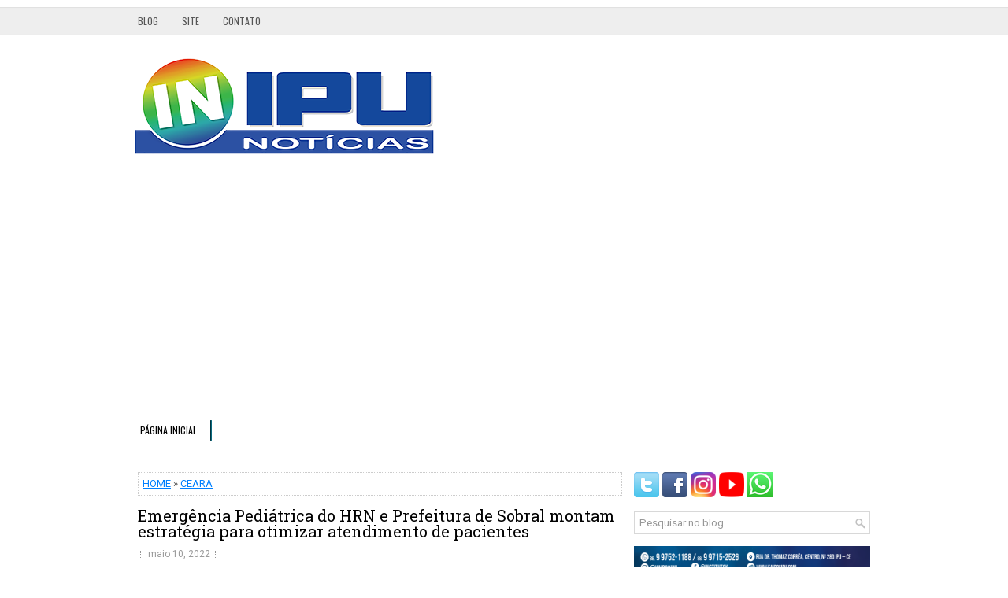

--- FILE ---
content_type: text/html; charset=utf-8
request_url: https://www.google.com/recaptcha/api2/aframe
body_size: 270
content:
<!DOCTYPE HTML><html><head><meta http-equiv="content-type" content="text/html; charset=UTF-8"></head><body><script nonce="QFSfx78MDlI5SzXUQwzxIA">/** Anti-fraud and anti-abuse applications only. See google.com/recaptcha */ try{var clients={'sodar':'https://pagead2.googlesyndication.com/pagead/sodar?'};window.addEventListener("message",function(a){try{if(a.source===window.parent){var b=JSON.parse(a.data);var c=clients[b['id']];if(c){var d=document.createElement('img');d.src=c+b['params']+'&rc='+(localStorage.getItem("rc::a")?sessionStorage.getItem("rc::b"):"");window.document.body.appendChild(d);sessionStorage.setItem("rc::e",parseInt(sessionStorage.getItem("rc::e")||0)+1);localStorage.setItem("rc::h",'1768510227413');}}}catch(b){}});window.parent.postMessage("_grecaptcha_ready", "*");}catch(b){}</script></body></html>